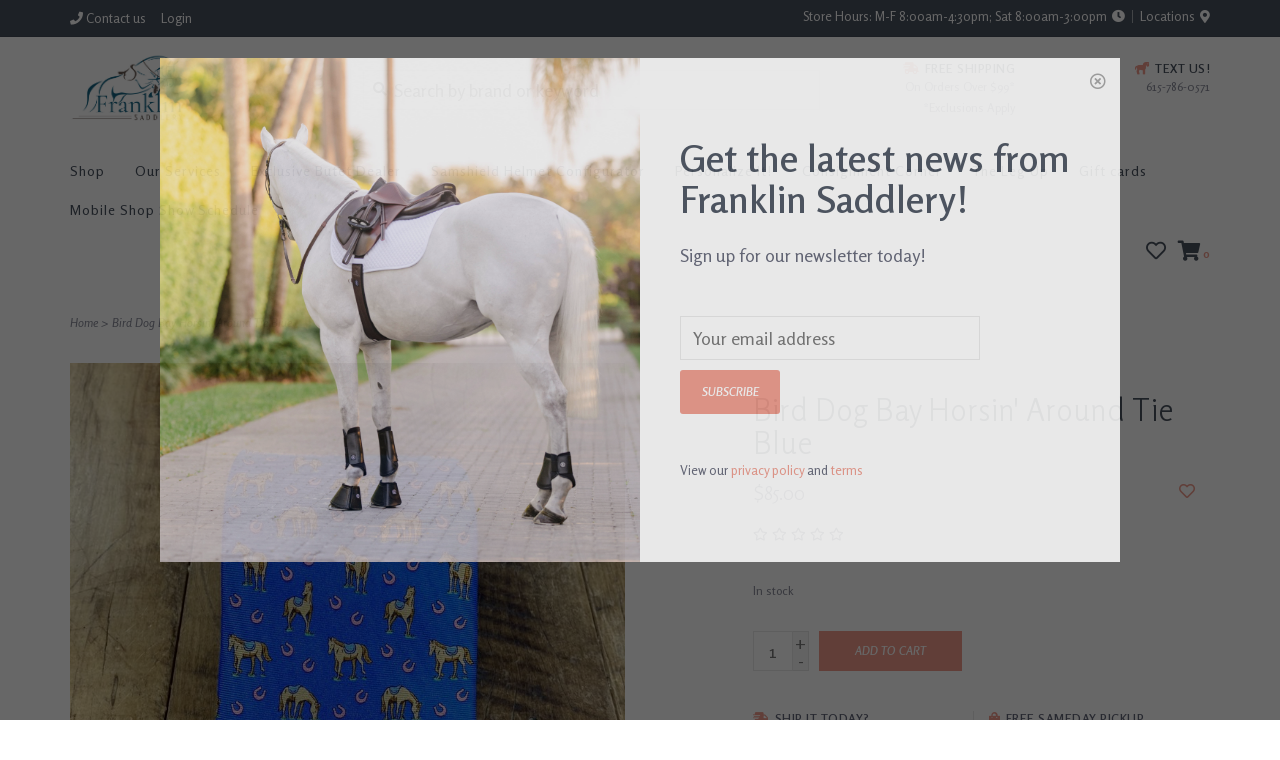

--- FILE ---
content_type: text/html;charset=utf-8
request_url: https://www.franklinhorse.com/bird-dog-bay-horsin-around-tie-blue.html
body_size: 8944
content:
<!DOCTYPE html>
<!-- Austin Theme: v.1.2.6 NoAM -->
<!-- ************************** -->
<html lang="en">
  <head>
    <meta charset="utf-8"/>
<!-- [START] 'blocks/head.rain' -->
<!--

  (c) 2008-2025 Lightspeed Netherlands B.V.
  http://www.lightspeedhq.com
  Generated: 11-11-2025 @ 12:54:03

-->
<link rel="canonical" href="https://www.franklinhorse.com/bird-dog-bay-horsin-around-tie-blue.html"/>
<link rel="alternate" href="https://www.franklinhorse.com/index.rss" type="application/rss+xml" title="New products"/>
<meta name="robots" content="noodp,noydir"/>
<meta name="google-site-verification" content="k7c2R472IC8FquPkoYnqwtkwuF-hfzxbHqQZElsk8Uo"/>
<meta property="og:url" content="https://www.franklinhorse.com/bird-dog-bay-horsin-around-tie-blue.html?source=facebook"/>
<meta property="og:site_name" content="Franklin Saddlery"/>
<meta property="og:title" content="Bird Dog Bay Horsin&#039; Around Tie Blue"/>
<meta property="og:description" content="We are Franklin Saddlery, Middle Tennessee&#039;s Full Service English Tack Store!  We carry Butet Sellier, The Tailored Sportsmen, Fabbri,  Samshield, Kerrits, and"/>
<meta property="og:image" content="https://cdn.shoplightspeed.com/shops/642502/files/34715287/bird-dog-bay-bird-dog-bay-horsin-around-tie-blue.jpg"/>
<script src="https://static.elfsight.com/platform/platform.js"></script>
<!--[if lt IE 9]>
<script src="https://cdn.shoplightspeed.com/assets/html5shiv.js?2025-02-20"></script>
<![endif]-->
<!-- [END] 'blocks/head.rain' -->
    <title>Bird Dog Bay Horsin&#039; Around Tie Blue - Franklin Saddlery</title>
    <meta name="description" content="We are Franklin Saddlery, Middle Tennessee&#039;s Full Service English Tack Store!  We carry Butet Sellier, The Tailored Sportsmen, Fabbri,  Samshield, Kerrits, and" />
    <meta name="keywords" content="Bird, Dog, Bay, Bird, Dog, Bay, Horsin&#039;, Around, Tie, Blue, Franklin Saddlery,Butet,english,hunter,jumper,dressage,equipment,riding,horseback,breeches,equestrian,saddles,Tennessee Tack Store, Horse Supply, Tailored Sportsman, Bridles, Girths, Online" />
    <meta http-equiv="X-UA-Compatible" content="IE=edge">
    <meta name="viewport" content="width=device-width, initial-scale=1.0">
    <meta name="apple-mobile-web-app-capable" content="yes">
    <meta name="apple-mobile-web-app-status-bar-style" content="black">
    
    <link rel="shortcut icon" href="https://cdn.shoplightspeed.com/shops/642502/themes/19088/v/807368/assets/favicon.ico?20250731125017?v1" type="image/x-icon" />
    <link rel="apple-touch-icon" sizes="180x180" href="https://cdn.shoplightspeed.com/shops/642502/themes/19088/v/807368/assets/favicon.ico?20250731125017">
    
    <link href='//fonts.googleapis.com/css?family=Rosario:300,300i,400,400i,500,500i,600,600i,700,700i,800,800i' rel='stylesheet' type='text/css'>
    <link href='//fonts.googleapis.com/css?family=Rosario:300,300i,400,400i,500,500i,600,600i,700,700i,800,800i' rel='stylesheet' type='text/css'>
    <link href='//fonts.googleapis.com/css?family=Rosario:300,300i,400,400i,500,500i,600,600i,700,700i,800,800i' rel='stylesheet' type='text/css'>
    
    <!--<link rel="stylesheet" href="https://use.fontawesome.com/releases/v5.6.3/css/all.css" integrity="sha384-UHRtZLI+pbxtHCWp1t77Bi1L4ZtiqrqD80Kn4Z8NTSRyMA2Fd33n5dQ8lWUE00s/" crossorigin="anonymous">-->
    
    <link rel="stylesheet" href="https://use.fontawesome.com/releases/v5.15.4/css/all.css">
    
    <script src="https://cdn.shoplightspeed.com/assets/jquery-1-9-1.js?2025-02-20"></script>
    <script src="https://cdn.shoplightspeed.com/assets/jquery-ui-1-10-1.js?2025-02-20"></script>
    <script type="text/javascript" src="https://cdn.shoplightspeed.com/shops/642502/themes/19088/assets/slick.js?20251106222420"></script>
    
    <link rel="stylesheet" href="https://cdn.shoplightspeed.com/shops/642502/themes/19088/assets/slick.css?20251106222420"/>
    <link rel="stylesheet" href="https://cdn.shoplightspeed.com/shops/642502/themes/19088/assets/slick-theme.css?20251106222420"/> 
    <link rel="stylesheet" href="https://cdn.shoplightspeed.com/shops/642502/themes/19088/assets/bootstrap.css?20251106222420" />
    <link rel="stylesheet" href="https://cdn.shoplightspeed.com/shops/642502/themes/19088/assets/style.css?20251106222420" />    
    <link rel="stylesheet" href="https://cdn.shoplightspeed.com/shops/642502/themes/19088/assets/settings.css?20251106222420" />  
    <link rel="stylesheet" href="https://cdn.shoplightspeed.com/assets/gui-2-0.css?2025-02-20" />
    <link rel="stylesheet" href="https://cdn.shoplightspeed.com/assets/gui-responsive-2-0.css?2025-02-20" />   
    <link rel="stylesheet" href="https://cdn.shoplightspeed.com/shops/642502/themes/19088/assets/custom.css?20251106222420" />
        
    <script type="text/javascript" src="https://cdn.shoplightspeed.com/shops/642502/themes/19088/assets/instafeed-min.js?20251106222420"></script>
    <script type="text/javascript" src="https://cdn.shoplightspeed.com/shops/642502/themes/19088/assets/austin-instafeed.js?20251106222420"></script>
   
    <script type="text/javascript" src="https://cdn.shoplightspeed.com/shops/642502/themes/19088/assets/global.js?20251106222420"></script>
		<script type="text/javascript" src="https://cdn.shoplightspeed.com/shops/642502/themes/19088/assets/bootstrap.js?20251106222420"></script>
    <script type="text/javascript" src="https://cdn.shoplightspeed.com/shops/642502/themes/19088/assets/jcarousel.js?20251106222420"></script>
    <script type="text/javascript" src="https://cdn.shoplightspeed.com/assets/gui.js?2025-02-20"></script>
    <script type="text/javascript" src="https://cdn.shoplightspeed.com/assets/gui-responsive-2-0.js?2025-02-20"></script>
    <script type="text/javascript" src="https://cdn.shoplightspeed.com/shops/642502/themes/19088/assets/jquery-countdown-min.js?20251106222420"></script>
    <script type="text/javascript" src="https://cdn.shoplightspeed.com/shops/642502/themes/19088/assets/jquery-cookie.js?20251106222420"></script>
    <script type="text/javascript" src="https://cdn.shoplightspeed.com/shops/642502/themes/19088/assets/jquery-bpopup-min.js?20251106222420"></script>
    
    <script type="text/javascript" src="https://cdn.shoplightspeed.com/shops/642502/themes/19088/assets/share42.js?20251106222420"></script> 
        
    <!--[if lt IE 9]>
    <link rel="stylesheet" href="https://cdn.shoplightspeed.com/shops/642502/themes/19088/assets/style-ie.css?20251106222420" />
    <![endif]-->
    <link rel="stylesheet" media="print" href="https://cdn.shoplightspeed.com/shops/642502/themes/19088/assets/print-min.css?20251106222420" />
    
  </head>
  <body class="body-main template-product">
    <script>
    	var shopUrl = 'https://www.franklinhorse.com/';
    </script>
    
        	
<!-- Element to pop up -->
<div id="newsletter-pop" class="align newsletter-pop wide">
  <span class="button b-close theme_preview_clickable"><span><i class="far fa-times-circle"></i></span></span>
    <div class="pop-bg-img col-sm-6 col-xs-12 vertical" style="background-image: url('https://cdn.shoplightspeed.com/shops/642502/themes/19088/v/255561/assets/newsletter-popup-bg.jpg?20250731125017');"></div>
    <div class="col-sm-6 vertical pop-content">
    <h2>Get the latest news from Franklin Saddlery!</h2>
    <p>Sign up for our newsletter today!</p>
    <form id="formNewsletter" action="https://www.franklinhorse.com/account/newsletter/" method="post">
      <div class="form-row">
        <input type="hidden" name="key" value="5e38842780776b3fcc930bab06137353" />
        <input type="text" name="email" id="formNewsletterEmail" value="" placeholder="Your email address"/>
        <a class="btn" href="#" onclick="$('#formNewsletter').submit(); return false;" title="Subscribe" ><span>Subscribe</span></a>
      </div>
    </form>
    <p style="font-size: 13px;">View our <a href="/service/privacy-policy">privacy policy</a> and <a href="/service/general-terms-conditions">terms</a></p>
  </div>
</div>

<script>
$(window).on('load',function(){
  var visits = jQuery.cookie('visits') || 0;
  visits++;
  jQuery.cookie('visits', visits, { expires: 1, path: '/' });
  console.debug(jQuery.cookie('visits'));
  if ( jQuery.cookie('visits') > 1 ) {
    jQuery('#newsletter-pop').hide();
  } else {
    $('#newsletter-pop').bPopup({
     	closeClass: 'b-close',
      escClose: true,
      transition: 'fadeIn'
    })
  }
});
</script>        
    
<header>
    <div class="topnav">
    <div class="container">
            <ul class="left">
                                  <li class="topbar-contact">
                        <a href="/service/about#locations"><span class="phone-icon"><i class="fa fa-phone"></i></span> Contact us</a>
                      </li>
                <li>
          <a href="https://www.franklinhorse.com/account/" title="My account" class="my-account">
                          Login
                    	</a>
        </li>
      </ul>
            <div class="right">
        <span class="topbar-msg hidden-xs">Store Hours: M-F 8:00am-4:30pm; Sat 8:00am-3:00pm  <i class="fa fa-clock"></i></span>        <a href="/service/about#locations" class="locations-link"><span class="hidden-xs">Locations <i class="fas fa-map-marker-alt"></i></span><span class="visible-xs"><i class="fas fa-map-marker-alt"></i></span></a>      </div>
    </div>
  </div>
  <span class="topbar-msg mobile visible-xs text-center">Store Hours: M-F 8:00am-4:30pm; Sat 8:00am-3:00pm  <i class="fa fa-clock"></i></span>      
  <div class="navigation container">
    <div class="logo-usp align">
      <ul class="burger vertical">
        <!--<i class="fas fa-bars"></i>-->
        <img src="https://cdn.shoplightspeed.com/themes/8322/assets/hamburger.png" width="25" alt="menu" />
      </ul>

              <div class="vertical logo col-sm-4 col-md-4 col-lg-3 large">
          <a href="https://www.franklinhorse.com/" title="Franklin Saddlery of Franklin, Tennessee">
            <img src="https://cdn.shoplightspeed.com/shops/642502/themes/19088/v/1042780/assets/logo.png?20250731125018" alt="Franklin Saddlery of Franklin, Tennessee" />
          </a>
        </div>
            
            <div class="search-form vertical col-xs-12 col-sm-8 col-md-8 col-lg-5 hidden-xs">
        <form action="https://www.franklinhorse.com/search/" method="get" id="formSearch">
          <input type="text" name="q" autocomplete="off"  value="" placeholder="Search by brand or keyword"/>
          <span onclick="$('#formSearch').submit();" title="Search"></span>
          <span onclick="$('#formSearch').submit();" class="search-icon"><i class="fas fa-search"></i></span>
      	</form>                                                                                       			
      </div>
            
                  <div class="header-usp-wrap vertical col-xs-12 col-sm-6 col-md-4 col-lg-4 hidden-xs hidden-sm hidden-md">
                <div class="header-usp-1 col-xs-6">
          <span class="header-usp-title"><i class="fa fa-shipping-fast"></i> Free Shipping</span>
          <span class="header-usp-subtext">On Orders Over $99* *Exclusions Apply</span>
        </div>
                        <div class="header-usp-2 col-xs-6">
          <span class="header-usp-title"><i class="fa fa-horse"></i> TEXT US!</span>
          <span class="header-usp-subtext">615-786-0571</span>
        </div>
              </div>
                </div>
      
        <div class="primary-nav container left">
      <nav class="primary nonbounce desktop vertical left mega">
        <ul>
          <li class="item search-mobile visible-xs">
            <form action="https://www.franklinhorse.com/search/" method="get" id="menuSearchMobile">
              <input type="text" name="q" autocomplete="off"  value="" placeholder="Search by brand or keyword"/>
              <span onclick="$('#menuSearchMobile').submit();" title="Search"></span>
    				</form>
          </li>
                                         <li class="item sub">
            <a class="itemLink" href="https://www.franklinhorse.com/shop/" title="Shop ">Shop </a>
                        <i class="icon-drop fas fa-angle-down"></i>
            <div class="subnav">
              <div class="container desktop">                <div class="sub-cats two-col">
                  <span class="subcat-title visible-lg">Categories</span>                  <ul class="subnavList">
                                        <!--<li class="item visible-xs">
                      <a class="itemLink" href="https://www.franklinhorse.com/shop/" title="Shop ">All Shop </a>
                    </li>-->
                                         <li class="subitem">                
                      <a class="subitemLink" href="https://www.franklinhorse.com/shop/samshield-clothing-sale/" title="Samshield Clothing Sale">Samshield Clothing Sale</a>
                                          </li>
                                         <li class="subitem">                
                      <a class="subitemLink" href="https://www.franklinhorse.com/shop/butet-tack-and-accessories/" title="Butet Tack and Accessories ">Butet Tack and Accessories </a>
                                          </li>
                                         <li class="subitem">                
                      <a class="subitemLink" href="https://www.franklinhorse.com/shop/butet-saddles/" title="Butet Saddles">Butet Saddles</a>
                                          </li>
                                         <li class="subitem">                
                      <a class="subitemLink" href="https://www.franklinhorse.com/shop/consignment-saddles/" title="Consignment Saddles">Consignment Saddles</a>
                                          </li>
                                         <li class="subitem">                
                      <a class="subitemLink" href="https://www.franklinhorse.com/shop/ajr-sport/" title="AJR Sport">AJR Sport</a>
                                          </li>
                                         <li class="subitem">                
                      <a class="subitemLink" href="https://www.franklinhorse.com/shop/english-tack/" title="English Tack">English Tack</a>
                       
                      <i class="icon-drop fas fa-angle-down"></i>
                      <div class="subnav visible-xs">
                      	<ul class="subnavList">
                                                    <!--<li class="item visible-xs">
                            <a class="itemLink" href="https://www.franklinhorse.com/shop/english-tack/" title="English Tack">All English Tack</a>
                          </li>-->
                                                                               <li class="subitem">                
                            <a class="subitemLink" href="https://www.franklinhorse.com/shop/english-tack/bridles-and-reins/" title="Bridles and Reins">Bridles and Reins</a>
                          </li>
                                                     <li class="subitem">                
                            <a class="subitemLink" href="https://www.franklinhorse.com/shop/english-tack/bits/" title="Bits">Bits</a>
                          </li>
                                                     <li class="subitem">                
                            <a class="subitemLink" href="https://www.franklinhorse.com/shop/english-tack/girths/" title="Girths">Girths</a>
                          </li>
                                                     <li class="subitem">                
                            <a class="subitemLink" href="https://www.franklinhorse.com/shop/english-tack/martingales-and-breastplates/" title="Martingales and Breastplates">Martingales and Breastplates</a>
                          </li>
                                                     <li class="subitem">                
                            <a class="subitemLink" href="https://www.franklinhorse.com/shop/english-tack/stirrups-and-stirrup-leathers/" title="Stirrups and Stirrup Leathers">Stirrups and Stirrup Leathers</a>
                          </li>
                                                     <li class="subitem">                
                            <a class="subitemLink" href="https://www.franklinhorse.com/shop/english-tack/whips-and-crops/" title="Whips and Crops">Whips and Crops</a>
                          </li>
                                                     <li class="subitem">                
                            <a class="subitemLink" href="https://www.franklinhorse.com/shop/english-tack/english-spurs-and-straps/" title="English Spurs and Straps">English Spurs and Straps</a>
                          </li>
                                                                            </ul>
                      </div>
                                          </li>
                                         <li class="subitem">                
                      <a class="subitemLink" href="https://www.franklinhorse.com/shop/show-clothing/" title="Show Clothing">Show Clothing</a>
                       
                      <i class="icon-drop fas fa-angle-down"></i>
                      <div class="subnav visible-xs">
                      	<ul class="subnavList">
                                                    <!--<li class="item visible-xs">
                            <a class="itemLink" href="https://www.franklinhorse.com/shop/show-clothing/" title="Show Clothing">All Show Clothing</a>
                          </li>-->
                                                                               <li class="subitem">                
                            <a class="subitemLink" href="https://www.franklinhorse.com/shop/show-clothing/show-shirts/" title="Show Shirts">Show Shirts</a>
                          </li>
                                                     <li class="subitem">                
                            <a class="subitemLink" href="https://www.franklinhorse.com/shop/show-clothing/show-coats/" title="Show Coats">Show Coats</a>
                          </li>
                                                                            </ul>
                      </div>
                                          </li>
                                         <li class="subitem">                
                      <a class="subitemLink" href="https://www.franklinhorse.com/shop/riding-apparel-casual-wear-and-outerwear/" title="Riding Apparel, Casual Wear, and Outerwear ">Riding Apparel, Casual Wear, and Outerwear </a>
                       
                      <i class="icon-drop fas fa-angle-down"></i>
                      <div class="subnav visible-xs">
                      	<ul class="subnavList">
                                                    <!--<li class="item visible-xs">
                            <a class="itemLink" href="https://www.franklinhorse.com/shop/riding-apparel-casual-wear-and-outerwear/" title="Riding Apparel, Casual Wear, and Outerwear ">All Riding Apparel, Casual Wear, and Outerwear </a>
                          </li>-->
                                                                               <li class="subitem">                
                            <a class="subitemLink" href="https://www.franklinhorse.com/shop/riding-apparel-casual-wear-and-outerwear/riding-breeches/" title="Riding Breeches">Riding Breeches</a>
                          </li>
                                                     <li class="subitem">                
                            <a class="subitemLink" href="https://www.franklinhorse.com/shop/riding-apparel-casual-wear-and-outerwear/riding-apparel-and-casual-wear/" title="Riding Apparel and Casual Wear">Riding Apparel and Casual Wear</a>
                          </li>
                                                     <li class="subitem">                
                            <a class="subitemLink" href="https://www.franklinhorse.com/shop/riding-apparel-casual-wear-and-outerwear/youth-apparel/" title="Youth Apparel">Youth Apparel</a>
                          </li>
                                                     <li class="subitem">                
                            <a class="subitemLink" href="https://www.franklinhorse.com/shop/riding-apparel-casual-wear-and-outerwear/rain-jackets-winter-coats-and-vests/" title="Rain Jackets, Winter Coats, and Vests">Rain Jackets, Winter Coats, and Vests</a>
                          </li>
                                                     <li class="subitem">                
                            <a class="subitemLink" href="https://www.franklinhorse.com/shop/riding-apparel-casual-wear-and-outerwear/tailored-sportsman/" title="Tailored Sportsman">Tailored Sportsman</a>
                          </li>
                                                                            </ul>
                      </div>
                                          </li>
                                         <li class="subitem">                
                      <a class="subitemLink" href="https://www.franklinhorse.com/shop/gifts/" title="Gifts">Gifts</a>
                                          </li>
                                        <li class="subitem view-all-cats"><a class="subitemLink" href="https://www.franklinhorse.com/shop/" title="Shop ">View all →</a></li>                  </ul>
                </div>
							              <div class="cat-profile align visible-lg">
                                <div class="mega-feat-product vertical"><a href="https://www.franklinhorse.com/shop/samshield-clothing-sale/"><img src="https://cdn.shoplightspeed.com/shops/642502/files/68529693/450x450x1/image.jpg" alt="" /></a></div>
                                <div class="mega-feat-product vertical"><a href="https://www.franklinhorse.com/shop/butet-tack-and-accessories/"><img src="https://cdn.shoplightspeed.com/shops/642502/files/68513024/450x450x1/image.jpg" alt="" /></a></div>
                                <div class="mega-feat-product vertical"><a href="https://www.franklinhorse.com/shop/butet-saddles/"><img src="https://cdn.shoplightspeed.com/shops/642502/files/68513070/450x450x1/image.jpg" alt="" /></a></div>
                              </div>
							              </div>            </div>
                      </li>
                     <li class="item">
            <a class="itemLink" href="https://www.franklinhorse.com/our-services/" title="Our Services">Our Services</a>
                      </li>
                     <li class="item">
            <a class="itemLink" href="https://www.franklinhorse.com/exclusive-butet-dealer/" title="Exclusive Butet Dealer">Exclusive Butet Dealer</a>
                      </li>
                     <li class="item">
            <a class="itemLink" href="https://www.franklinhorse.com/samshield-helmet-configurator/" title="Samshield Helmet Configurator">Samshield Helmet Configurator</a>
                      </li>
                     <li class="item">
            <a class="itemLink" href="https://www.franklinhorse.com/personalize-it/" title="Personalize It!">Personalize It!</a>
                      </li>
                     <li class="item">
            <a class="itemLink" href="https://www.franklinhorse.com/consignment-corner/" title="Consignment Corner">Consignment Corner</a>
                      </li>
                                        <li class="item sub"><a class="itemLink" href="https://www.franklinhorse.com/blogs/the-leg-up/" title="The Leg Up">The Leg Up</a>
          </li>
                                                            <li class="item">
            <a class="itemLink" href="https://www.franklinhorse.com/buy-gift-card/" title="Gift cards">Gift cards</a>
          </li>
                              <li class="item"><a class="itemLink" href="https://www.brownlandfarm.com/horse-shows/" title="Mobile Shop Show Schedule" target="_blank">Mobile Shop Show Schedule</a></li>
                  </ul>
        <i class="icon-remove fas fa-times"></i>
      </nav>
       

      <div class="cart-acct-wrap right">
              <ul class="cart-acct"> 
                              <li>
            <a href="https://www.franklinhorse.com/account/wishlist/" title="My wishlist" class="my-wishlist">
              <i class="far fa-heart"></i>
            </a>
          </li>
                    <li>
            <a href="https://www.franklinhorse.com/cart/" title="Cart" class="cart"> 
              <i class="fas fa-shopping-cart"></i><span class="bag-count">0</span>
            </a>
          </li>
        </ul>
              </div>
    </div>
        
  </div>
              <div class="header-usp-wrap-mobile hidden-lg text-center">
                <div class="header-usp-1 col-xs-6">
          <span class="header-usp-title"><i class="fa fa-shipping-fast"></i> Free Shipping</span>
          <span class="header-usp-subtext">On Orders Over $99* *Exclusions Apply</span>
        </div>
                        <div class="header-usp-2 col-xs-6">
          <span class="header-usp-title"><i class="fa fa-horse"></i> TEXT US!</span>
          <span class="header-usp-subtext">615-786-0571</span>
        </div>
              </div>
              </header>

<div class="search-form mobile visible-xs">
  <div class="container">
    <form action="https://www.franklinhorse.com/search/" method="get" id="formSearchMobile">
      <input type="text" name="q" autocomplete="off"  value="" placeholder="Search by brand or keyword"/>
      <span onclick="$('#formSearchMobile').submit();" title="Search"></span>
      <span class="search-icon"><i class="fas fa-search"></i></span>
    </form>                                                                                       </div>
</div>
    
<div itemscope itemtype="http://schema.org/BreadcrumbList">
	<div itemprop="itemListElement" itemscope itemtype="http://schema.org/ListItem">
    <a itemprop="item" href="https://www.franklinhorse.com/"><span itemprop="name" content="Home"></span></a>
    <meta itemprop="position" content="1" />
  </div>
    	<div itemprop="itemListElement" itemscope itemtype="http://schema.org/ListItem">
      <a itemprop="item" href="https://www.franklinhorse.com/bird-dog-bay-horsin-around-tie-blue.html"><span itemprop="name" content="Bird Dog Bay Horsin&#039; Around Tie Blue"></span></a>
      <meta itemprop="position" content="2" />
    </div>
  </div>

<div itemscope itemtype="https://schema.org/Product">
 <meta itemprop="name" content="Bird Dog Bay Bird Dog Bay Horsin&#039; Around Tie Blue">
 <meta itemprop="url" content="https://www.franklinhorse.com/bird-dog-bay-horsin-around-tie-blue.html">
 <meta itemprop="brand" content="Bird Dog Bay" />  <meta itemprop="image" content="https://cdn.shoplightspeed.com/shops/642502/files/34715287/300x250x2/bird-dog-bay-bird-dog-bay-horsin-around-tie-blue.jpg" /> 
  <meta itemprop="mpn" content="horsinaroundblue" />  <div itemprop="offers" itemscope itemtype="https://schema.org/Offer">
 <meta itemprop="priceCurrency" content="USD">
 <meta itemprop="price" content="85.00" />
 <meta itemprop="itemCondition" itemtype="https://schema.org/OfferItemCondition" content="https://schema.org/NewCondition"/>
 	 <meta itemprop="availability" content="https://schema.org/InStock"/>
 <meta itemprop="inventoryLevel" content="1" />
  <meta itemprop="url" content="https://www.franklinhorse.com/bird-dog-bay-horsin-around-tie-blue.html" /> </div>
  </div>
    
    <div class="wrapper">
                              <div class="container content">
                <div class="product-header row">
  <div class="breadcrumbs col-sm-6 col-md-6 ">
    <a href="https://www.franklinhorse.com/" title="Home">Home</a>

        > <a href="https://www.franklinhorse.com/bird-dog-bay-horsin-around-tie-blue.html">Bird Dog Bay Horsin&#039; Around Tie Blue</a>
    	</div> 
</div>
<div class="product-wrap row">
  <div class="product-img col-sm-6 col-md-6">
    <div class="zoombox enabled">
      <div class="images"> 
       
                <a class="zoom first" data-image-id="34715287">             
                                	            <img src="https://cdn.shoplightspeed.com/shops/642502/files/34715287/800x1024x1/bird-dog-bay-bird-dog-bay-horsin-around-tie-blue.jpg" alt="Bird Dog Bay Bird Dog Bay Horsin&#039; Around Tie Blue">                              </a> 
              </div>
      
      <div class="thumbs row">
                <div class="col-xs-3 col-sm-4 col-md-4">
          <a data-image-id="34715287">
                                      	              <img src="https://cdn.shoplightspeed.com/shops/642502/files/34715287/156x230x1/bird-dog-bay-bird-dog-bay-horsin-around-tie-blue.jpg" alt="Bird Dog Bay Bird Dog Bay Horsin&#039; Around Tie Blue" title="Bird Dog Bay Bird Dog Bay Horsin&#039; Around Tie Blue"/>                                    </a>
        </div>
              </div>  
    </div>
  </div>
 
  <div class="product-info col-sm-6 col-md-5 col-md-offset-1">
    <div class="page-title row">
      <div class="col-xs-12">
        <h1 class="product-page">          Bird Dog Bay Horsin&#039; Around Tie Blue </h1> 
      </div> 
    </div>
      
    
      
      <div class="product-price row">
        <div id="price-wrap" class="price-wrap col-xs-9"> 
                    <span class="price" style="line-height: 30px;">$85.00
                       
                 	</div>
        <div class="product-wishlist col-xs-3 text-right">
        	<a href="https://www.franklinhorse.com/account/wishlistAdd/40898216/?variant_id=67135322" title="Add to wishlist"><i class="far fa-heart"></i></a>
        </div>
      </div>
            <div class="product-reviews row">
        <div class="col-xs-12 reviews-wrap">
          <div class="stars">
                          <i class="far fa-star"></i>
              <i class="far fa-star"></i>
              <i class="far fa-star"></i>
              <i class="far fa-star"></i>
              <i class="far fa-star"></i>
                      </div>
          
                  </div>
      </div>
                  	          <div class="availability">
                                        <span class="in-stock">In stock</span>
                                      </div>
              <form class="product-form" action="https://www.franklinhorse.com/cart/add/67135322/" id=
          "product_configure_form" method="post">
                  <input type="hidden" name="bundle_id" id="product_configure_bundle_id" value="">
        
                        
        <div class="add-cart row">
          <div class="cart col-sm-12"> 
            <div class="cart">
                            <input type="text" name="quantity" value="1" />
              <div class="change">
                <a href="javascript:;" onclick="updateQuantity('up');" class="up">+</a>
                <a href="javascript:;" onclick="updateQuantity('down');" class="down">-</a>
              </div>
              <a href="javascript:;" onclick="$('#product_configure_form').submit();" class="btn" title="Add to cart" >
                <span>Add to cart</span>
              </a>
                          </div>
          </div>
        </div>
      </form>
                  <div class="product-usp-wrap row">
        <div class="product-usp-1 col-xs-6">
          <span class="product-usp-title"><i class="fa fa-shipping-fast"></i> Ship it today?</span>
          <span class="product-usp-subtext">Order by 3pm, Mon-Fri</span>
        </div>
        <div class="product-usp-2 col-xs-6">
          <span class="product-usp-title"><i class="fa fa-shopping-bag"></i> Free sameday pickup</span>
          <span class="product-usp-subtext">Order by 4pm Mon-Fri; by 2pm on Sat</span>
        </div>
      </div>
                

    <div class="product-tabs row">
      <div class="tabs col-xs-12">
        <ul>
          <li class="active information"><a rel="info" href="#">Details</a></li>
          <li class="reviews"><a rel="reviews" href="#">Reviews <small>(0)</small></a></li>                            </ul>
      </div>                    
      <div class="tabsPages">
        <div class="page info active">
                    <table class="details">           
                                        <tr class="articlenumber">
                <td><strong>Article number:</strong></td>
                <td>horsinaroundblue</td>
              </tr>
                                          
                        
          </table>
                  
          
                    <div class="clearfix"></div>
          
          <div class="woocommerce-product-details__short-description">
<p>Saddle up, it’s a brand new design for our equestrian aficionados. From Keeneland to the Carolina Cup, Saratoga to Santa Anita, this is a safe bet!</p>
</div>
<p> </p>
<p>Our designs are hand-printed on 18 momme, 100% silk, and constructed by hand. Made in the USA.</p>
          
                    
        </div>
        
        <div class="page reviews">
                    
          <div class="bottom">
            <div class="right">
              <a href="https://www.franklinhorse.com/account/review/40898216/">+ Add your review</a>
            </div>
                      </div>          
        </div>
        
        <div class="page size-guides">
          <div class="size-guide-content"></div>
        </div>
        
      </div>
    </div>
      </div>
</div>
<div class="product-actions row">
    <div class="social-media col-xs-12 col-sm-4">
    <div class="share42init"  data-url="https://www.franklinhorse.com/bird-dog-bay-horsin-around-tie-blue.html" data-image="https://cdn.shoplightspeed.com/shops/642502/files/34715287/300x250x2/bird-dog-bay-bird-dog-bay-horsin-around-tie-blue.jpg" ></div>
  </div>
    <div class="col-sm-8 col-xs-12 text-right">
    <div class="tags-actions">      
      <div class="actions right">
        <a href="https://www.franklinhorse.com/account/wishlistAdd/40898216/?variant_id=67135322" title="Add to wishlist">Add to wishlist</a> / 
        <a href="https://www.franklinhorse.com/compare/add/67135322/" title="Add to compare">
          Add to compare
        </a>
              </div>
            <div class="tags right">
                <a href="https://www.franklinhorse.com/tags/horse-and-equestrian-neckties/" title="Horse and Equestrian Neckties">Horse and Equestrian Neckties</a> ﹒                 <a href="https://www.franklinhorse.com/tags/mens-ties/" title="Mens Ties">Mens Ties</a>               </div>
          </div>
  </div>    
</div> 

   
  


<script src="https://cdn.shoplightspeed.com/shops/642502/themes/19088/assets/jquery-zoom-min.js?20251106222420" type="text/javascript"></script><script type="text/javascript">
function updateQuantity(way){
    var quantity = parseInt($('.cart input').val());

    if (way == 'up'){
        if (quantity < 1){
            quantity++;
        } else {
            quantity = 1;
        }
    } else {
        if (quantity > 1){
            quantity--;
        } else {
            quantity = 1;
        }
    }

    $('.cart input').val(quantity);
}
</script>
<script type="text/javascript">
		var sizeGuideUrl = 'size-guides';
    if (location.protocol == 'https:') {
      shopUrl = shopUrl.replace('http:', 'https:');
    }
    $.get(shopUrl + 'service/' + sizeGuideUrl + '?format=json', function(data) {
      $('.tabsPages .size-guides .size-guide-content').html(data.textpage.content);
    });
</script>

<!-- Klaviyo browse activity: https://help.klaviyo.com/hc/en-us/articles/115005082927 -->
      </div>
      
      

<div id="footerNewsletter" class="footer-newsletter">
  <div class="container">
    <div class="newsletter-wrap row align">
      <div class="col-xs-12 col-md-6 vertical">
        <span class="title">Sign Up For Our Newsletter</span>
      </div>
      <div class="col-xs-12 col-md-6 vertical">
        <form id="formNewsletterBottom" action="https://www.franklinhorse.com/account/newsletter/" method="post">
          <input type="hidden" name="key" value="5e38842780776b3fcc930bab06137353" />
          <input type="text" name="email" id="formNewsletterEmail" value="" placeholder="E-mail"/>
          <a class="btn" href="#" onclick="$('#formNewsletterBottom').submit(); return false;" title="Subscribe" ><span>Subscribe</span></a>
        </form>
      </div>
    </div>
  </div>
</div>

<footer>
  <div class="container">
    <div class="align footer-main row">
      <div class="links col-xs-12 col-sm-7 col-md-8 vertical">
        <div class="links-head first col-xs-12 col-sm-4 col-md-3">
            <label class="footercollapse" for="_1">
                            <h4>Customer service</h4>
                            <i class="fas fa-angle-down"></i>
          	</label>
            <input class="footercollapse_input hidden-md hidden-lg hidden-sm" id="_1" type="checkbox">
            <div class="list">
              <ul class="no-underline no-list-style">
                                <li><a href="https://www.franklinhorse.com/service/#faq">FAQ</a></li>    
                                  <li><a href="https://www.franklinhorse.com/service/about/" title="About us" >About us</a>
                  </li>
                                    <li><a href="https://www.franklinhorse.com/service/privacy-policy/" title="Privacy policy" >Privacy policy</a>
                  </li>
                                    <li><a href="https://www.franklinhorse.com/service/payment-methods/" title="Payment methods" >Payment methods</a>
                  </li>
                                    <li><a href="https://www.franklinhorse.com/service/shipping-returns/" title="Shipping &amp; returns" >Shipping &amp; returns</a>
                  </li>
                                    <li><a href="https://www.franklinhorse.com/service/" title="Customer support" >Customer support</a>
                  </li>
                                    <li><a href="https://www.franklinhorse.com/service/locations/" title="Locations" >Locations</a>
                  </li>
                                                </ul>
            </div> 
        </div>     
				        <div class="links-head col-xs-12 col-sm-4 col-md-3">
      		<label class="footercollapse" for="_2">
                          	<h4>Products</h4>
                            <i class="fas fa-angle-down"></i>
          </label>
                <input class="footercollapse_input hidden-md hidden-lg hidden-sm" id="_2" type="checkbox">
                <div class="list">
          <ul>
                        <li><a href="https://www.franklinhorse.com/collection/" title="All products">All products</a></li>
            <li><a href="https://www.franklinhorse.com/collection/?sort=newest" title="New products">New products</a></li>
            <li><a href="https://www.franklinhorse.com/collection/offers/" title="Sales">Sales</a></li>
                        <li><a href="https://www.franklinhorse.com/tags/" title="Tags">Tags</a></li>                                  		<li><a class="itemLink" href="https://www.franklinhorse.com/blogs/the-leg-up/" title="The Leg Up">The Leg Up</a></li>
                                    <li><a href="https://www.franklinhorse.com/index.rss" title="RSS feed">RSS feed</a></li>
                    </ul>
        </div>
        </div>
				        <div class="links-head col-xs-12 col-sm-4 col-md-3">
          <label class="footercollapse" for="_3">
            	  
            	<h4>My account</h4>
                            <i class="fas fa-angle-down"></i>
          </label>
          <input class="footercollapse_input hidden-md hidden-lg hidden-sm" id="_3" type="checkbox">
          <div class="list">
          <ul>
                                    <li><a href="https://www.franklinhorse.com/account/" title="Register">Register</a></li>
                        <li><a href="https://www.franklinhorse.com/account/orders/" title="My orders">My orders</a></li>
                        <li><a href="https://www.franklinhorse.com/account/wishlist/" title="My wishlist">My wishlist</a></li>
                                  </ul>
        </div>
        </div>
        <div class="links-head col-xs-12 hidden-sm col-md-3">
             <label class="footercollapse" for="_4">
                
               <h4>Get in touch</h4>
                               <i class="fas fa-angle-down"></i>	
          	 </label>
             <input class="footercollapse_input hidden-md hidden-lg hidden-sm" id="_4" type="checkbox">
            <div class="list">
              <div class="contact">
                <ul>
                                                          <li><a href="/service/about#locations">Locations &amp; Hours</a></li>
                                       
                                          <li><a href="/cdn-cgi/l/email-protection#52312721263d3f3720213720243b3137123420333c393e3b3c213336363e37202b7c313d3f" title="Email"><span class="__cf_email__" data-cfemail="63001610170c0e0611100611150a0006230511020d080f0a0d100207070f06111a4d000c0e">[email&#160;protected]</span></a></li>
                                                                      </ul>
              </div>
          </div>
        </div>
              	<div class="payments row col-sm-12">
                    <a href="https://www.franklinhorse.com/service/payment-methods/" title="Payment methods">
            <img src="https://cdn.shoplightspeed.com/assets/icon-payment-creditcard.png?2025-02-20" alt="Credit Card" />
          </a>
                  </div>
              </div>
      <div class="footer-contact vertical col-xs-12 col-sm-5 col-md-4">
        <h3>Need some help?</h3>
        <span>We&#039;re here and ready by phone or email! </span>
        <ul class="footer-contact-icons">
                    <li><a href="tel:615-786-0571"><i class="fas fa-phone-volume"></i><br />Call</a></li>
                                          <li><a href="/cdn-cgi/l/email-protection#ed8e989e998280889f9e889f9b848e88ad8b9f8c83868184839e8c898981889f94c38e8280" target="_blank"><i class="fas fa-envelope-open"></i><br />Email</a></li>
                                          <li><a href="https://www.franklinhorse.com/service/#faq" target="_blank"><i class="fas fa-question-circle"></i><br />FAQ</a></li>
                  </ul>
      </div>
    </div>  
  </div>
  <div class="copyright-payment">
    <div class="container">
      <div class="row align">
        <div class="footer-logo col-xs-12 col-md-4 vertical hidden-xs hidden-sm">
          <a href="https://www.franklinhorse.com/"><img src="https://cdn.shoplightspeed.com/shops/642502/themes/19088/v/1042780/assets/logo.png?20250731125018" title="logo" /></a>
        </div>
        
        <div class="social-media col-xs-12 col-sm-4 vertical">
                              <div class="inline-block relative">
            <a href="https://www.tiktok.com/" class="social-icon facebook" target="_blank"><i class="fab fa-tiktok"></i></a>            <a href="https://www.facebook.com/franklinsaddlery/" class="social-icon facebook" target="_blank"><i class="fab fa-facebook-square"></i></a>            <a href="https://twitter.com/franklinhorse" class="social-icon twitter" target="_blank"><i class="fab fa-twitter"></i></a>                                                            <a href="https://www.instagram.com/franklin_saddlery/" class="social-icon instagram" target="_blank" title="Instagram Franklin Saddlery"><i class="fab fa-instagram"></i></a>
            
          </div>
                  </div>
        <div class="copyright col-xs-12 col-sm-6 col-md-4 vertical">
          Franklin Saddlery of Franklin, Tennessee © 2025<br /> 
                    <a href="https://themes.lightspeedhq.com/en/austin.html">Austin Theme</a> - Powered by
                    <a href="http://www.lightspeedhq.com" title="Lightspeed" target="_blank">Lightspeed</a>
                                      </div>
      </div>
    </div>
  </div>
</footer>      
    </div>
    <!-- [START] 'blocks/body.rain' -->
<script data-cfasync="false" src="/cdn-cgi/scripts/5c5dd728/cloudflare-static/email-decode.min.js"></script><script>
(function () {
  var s = document.createElement('script');
  s.type = 'text/javascript';
  s.async = true;
  s.src = 'https://www.franklinhorse.com/services/stats/pageview.js?product=40898216&hash=f399';
  ( document.getElementsByTagName('head')[0] || document.getElementsByTagName('body')[0] ).appendChild(s);
})();
</script>
<script>
(function () {
  var s = document.createElement('script');
  s.type = 'text/javascript';
  s.async = true;
  s.src = 'https://chimpstatic.com/mcjs-connected/js/users/4829c7cb101892df26e472231/22a6f8950796dfa427ac84949.js';
  ( document.getElementsByTagName('head')[0] || document.getElementsByTagName('body')[0] ).appendChild(s);
})();
</script>
<!-- [END] 'blocks/body.rain' -->
        
    <script>(function(){function c(){var b=a.contentDocument||a.contentWindow.document;if(b){var d=b.createElement('script');d.innerHTML="window.__CF$cv$params={r:'99cdef9e19764bc2',t:'MTc2Mjg2NTY0My4wMDAwMDA='};var a=document.createElement('script');a.nonce='';a.src='/cdn-cgi/challenge-platform/scripts/jsd/main.js';document.getElementsByTagName('head')[0].appendChild(a);";b.getElementsByTagName('head')[0].appendChild(d)}}if(document.body){var a=document.createElement('iframe');a.height=1;a.width=1;a.style.position='absolute';a.style.top=0;a.style.left=0;a.style.border='none';a.style.visibility='hidden';document.body.appendChild(a);if('loading'!==document.readyState)c();else if(window.addEventListener)document.addEventListener('DOMContentLoaded',c);else{var e=document.onreadystatechange||function(){};document.onreadystatechange=function(b){e(b);'loading'!==document.readyState&&(document.onreadystatechange=e,c())}}}})();</script><script defer src="https://static.cloudflareinsights.com/beacon.min.js/vcd15cbe7772f49c399c6a5babf22c1241717689176015" integrity="sha512-ZpsOmlRQV6y907TI0dKBHq9Md29nnaEIPlkf84rnaERnq6zvWvPUqr2ft8M1aS28oN72PdrCzSjY4U6VaAw1EQ==" data-cf-beacon='{"rayId":"99cdef9e19764bc2","version":"2025.9.1","serverTiming":{"name":{"cfExtPri":true,"cfEdge":true,"cfOrigin":true,"cfL4":true,"cfSpeedBrain":true,"cfCacheStatus":true}},"token":"8247b6569c994ee1a1084456a4403cc9","b":1}' crossorigin="anonymous"></script>
</body>
</html>

--- FILE ---
content_type: text/javascript;charset=utf-8
request_url: https://www.franklinhorse.com/services/stats/pageview.js?product=40898216&hash=f399
body_size: -434
content:
// SEOshop 11-11-2025 12:54:05

--- FILE ---
content_type: application/javascript; charset=UTF-8
request_url: https://www.franklinhorse.com/cdn-cgi/challenge-platform/h/b/scripts/jsd/bbe92528df00/main.js?
body_size: 4362
content:
window._cf_chl_opt={Xbuj3:'b'};~function(x2,z,Q,g,j,A,y,T){x2=s,function(d,e,xH,x1,m,b){for(xH={d:392,e:366,m:334,b:381,o:380,U:361,N:318,S:335,L:343},x1=s,m=d();!![];)try{if(b=parseInt(x1(xH.d))/1*(parseInt(x1(xH.e))/2)+-parseInt(x1(xH.m))/3+parseInt(x1(xH.b))/4+-parseInt(x1(xH.o))/5*(parseInt(x1(xH.U))/6)+parseInt(x1(xH.N))/7+parseInt(x1(xH.S))/8+-parseInt(x1(xH.L))/9,b===e)break;else m.push(m.shift())}catch(o){m.push(m.shift())}}(x,511907),z=this||self,Q=z[x2(387)],g=function(xF,xP,xp,xT,xy,xV,x3,e,m,b){return xF={d:376,e:300},xP={d:290,e:371,m:359,b:290,o:311,U:290},xp={d:297},xT={d:358},xy={d:297,e:311,m:377,b:320,o:365,U:377,N:320,S:320,L:365,n:358,v:371,c:371,O:371,R:358,K:371,I:290,M:290,E:320,J:365,f:358,Y:358,a:371,X:371,l:371,G:371,Z:359},xV={d:347,e:311},x3=x2,e=String[x3(xF.d)],m={'h':function(o){return o==null?'':m.g(o,6,function(U,x4){return x4=s,x4(xV.d)[x4(xV.e)](U)})},'g':function(o,U,N,x5,S,L,O,R,K,I,M,E,J,Y,X,G,Z,x0){if(x5=x3,null==o)return'';for(L={},O={},R='',K=2,I=3,M=2,E=[],J=0,Y=0,X=0;X<o[x5(xy.d)];X+=1)if(G=o[x5(xy.e)](X),Object[x5(xy.m)][x5(xy.b)][x5(xy.o)](L,G)||(L[G]=I++,O[G]=!0),Z=R+G,Object[x5(xy.U)][x5(xy.N)][x5(xy.o)](L,Z))R=Z;else{if(Object[x5(xy.U)][x5(xy.S)][x5(xy.L)](O,R)){if(256>R[x5(xy.n)](0)){for(S=0;S<M;J<<=1,U-1==Y?(Y=0,E[x5(xy.v)](N(J)),J=0):Y++,S++);for(x0=R[x5(xy.n)](0),S=0;8>S;J=x0&1|J<<1.62,U-1==Y?(Y=0,E[x5(xy.c)](N(J)),J=0):Y++,x0>>=1,S++);}else{for(x0=1,S=0;S<M;J=J<<1|x0,U-1==Y?(Y=0,E[x5(xy.O)](N(J)),J=0):Y++,x0=0,S++);for(x0=R[x5(xy.R)](0),S=0;16>S;J=1&x0|J<<1.05,U-1==Y?(Y=0,E[x5(xy.K)](N(J)),J=0):Y++,x0>>=1,S++);}K--,0==K&&(K=Math[x5(xy.I)](2,M),M++),delete O[R]}else for(x0=L[R],S=0;S<M;J=J<<1|1&x0,U-1==Y?(Y=0,E[x5(xy.K)](N(J)),J=0):Y++,x0>>=1,S++);R=(K--,0==K&&(K=Math[x5(xy.M)](2,M),M++),L[Z]=I++,String(G))}if(''!==R){if(Object[x5(xy.m)][x5(xy.E)][x5(xy.J)](O,R)){if(256>R[x5(xy.f)](0)){for(S=0;S<M;J<<=1,Y==U-1?(Y=0,E[x5(xy.c)](N(J)),J=0):Y++,S++);for(x0=R[x5(xy.Y)](0),S=0;8>S;J=J<<1.36|1&x0,U-1==Y?(Y=0,E[x5(xy.a)](N(J)),J=0):Y++,x0>>=1,S++);}else{for(x0=1,S=0;S<M;J=x0|J<<1,Y==U-1?(Y=0,E[x5(xy.X)](N(J)),J=0):Y++,x0=0,S++);for(x0=R[x5(xy.Y)](0),S=0;16>S;J=1&x0|J<<1,Y==U-1?(Y=0,E[x5(xy.O)](N(J)),J=0):Y++,x0>>=1,S++);}K--,K==0&&(K=Math[x5(xy.M)](2,M),M++),delete O[R]}else for(x0=L[R],S=0;S<M;J=1.36&x0|J<<1,Y==U-1?(Y=0,E[x5(xy.l)](N(J)),J=0):Y++,x0>>=1,S++);K--,K==0&&M++}for(x0=2,S=0;S<M;J=J<<1.25|x0&1,Y==U-1?(Y=0,E[x5(xy.v)](N(J)),J=0):Y++,x0>>=1,S++);for(;;)if(J<<=1,Y==U-1){E[x5(xy.G)](N(J));break}else Y++;return E[x5(xy.Z)]('')},'j':function(o,x6){return x6=x3,null==o?'':''==o?null:m.i(o[x6(xp.d)],32768,function(U,x7){return x7=x6,o[x7(xT.d)](U)})},'i':function(o,U,N,x8,S,L,O,R,K,I,M,E,J,Y,X,G,x0,Z){for(x8=x3,S=[],L=4,O=4,R=3,K=[],E=N(0),J=U,Y=1,I=0;3>I;S[I]=I,I+=1);for(X=0,G=Math[x8(xP.d)](2,2),M=1;M!=G;Z=J&E,J>>=1,J==0&&(J=U,E=N(Y++)),X|=M*(0<Z?1:0),M<<=1);switch(X){case 0:for(X=0,G=Math[x8(xP.d)](2,8),M=1;G!=M;Z=J&E,J>>=1,0==J&&(J=U,E=N(Y++)),X|=M*(0<Z?1:0),M<<=1);x0=e(X);break;case 1:for(X=0,G=Math[x8(xP.d)](2,16),M=1;M!=G;Z=E&J,J>>=1,J==0&&(J=U,E=N(Y++)),X|=M*(0<Z?1:0),M<<=1);x0=e(X);break;case 2:return''}for(I=S[3]=x0,K[x8(xP.e)](x0);;){if(Y>o)return'';for(X=0,G=Math[x8(xP.d)](2,R),M=1;M!=G;Z=J&E,J>>=1,J==0&&(J=U,E=N(Y++)),X|=M*(0<Z?1:0),M<<=1);switch(x0=X){case 0:for(X=0,G=Math[x8(xP.d)](2,8),M=1;G!=M;Z=E&J,J>>=1,J==0&&(J=U,E=N(Y++)),X|=(0<Z?1:0)*M,M<<=1);S[O++]=e(X),x0=O-1,L--;break;case 1:for(X=0,G=Math[x8(xP.d)](2,16),M=1;G!=M;Z=J&E,J>>=1,J==0&&(J=U,E=N(Y++)),X|=M*(0<Z?1:0),M<<=1);S[O++]=e(X),x0=O-1,L--;break;case 2:return K[x8(xP.m)]('')}if(L==0&&(L=Math[x8(xP.b)](2,R),R++),S[x0])x0=S[x0];else if(x0===O)x0=I+I[x8(xP.o)](0);else return null;K[x8(xP.e)](x0),S[O++]=I+x0[x8(xP.o)](0),L--,I=x0,L==0&&(L=Math[x8(xP.U)](2,R),R++)}}},b={},b[x3(xF.e)]=m.h,b}(),j={},j[x2(344)]='o',j[x2(312)]='s',j[x2(322)]='u',j[x2(362)]='z',j[x2(309)]='n',j[x2(324)]='I',j[x2(375)]='b',A=j,z[x2(284)]=function(o,U,N,S,xI,xK,xR,xC,O,R,K,I,M,E){if(xI={d:339,e:393,m:368,b:325,o:328,U:301,N:325,S:328,L:301,n:386,v:302,c:297,O:388,R:360},xK={d:350,e:297,m:333},xR={d:377,e:320,m:365,b:371},xC=x2,null===U||U===void 0)return S;for(O=D(U),o[xC(xI.d)][xC(xI.e)]&&(O=O[xC(xI.m)](o[xC(xI.d)][xC(xI.e)](U))),O=o[xC(xI.b)][xC(xI.o)]&&o[xC(xI.U)]?o[xC(xI.N)][xC(xI.S)](new o[(xC(xI.L))](O)):function(J,xq,Y){for(xq=xC,J[xq(xK.d)](),Y=0;Y<J[xq(xK.e)];J[Y]===J[Y+1]?J[xq(xK.m)](Y+1,1):Y+=1);return J}(O),R='nAsAaAb'.split('A'),R=R[xC(xI.n)][xC(xI.v)](R),K=0;K<O[xC(xI.c)];I=O[K],M=V(o,U,I),R(M)?(E='s'===M&&!o[xC(xI.O)](U[I]),xC(xI.R)===N+I?L(N+I,M):E||L(N+I,U[I])):L(N+I,M),K++);return S;function L(J,Y,xg){xg=s,Object[xg(xR.d)][xg(xR.e)][xg(xR.m)](S,Y)||(S[Y]=[]),S[Y][xg(xR.b)](J)}},y=x2(303)[x2(313)](';'),T=y[x2(386)][x2(302)](y),z[x2(351)]=function(m,o,xu,xh,U,N,S,L){for(xu={d:390,e:297,m:297,b:374,o:371,U:305},xh=x2,U=Object[xh(xu.d)](o),N=0;N<U[xh(xu.e)];N++)if(S=U[N],S==='f'&&(S='N'),m[S]){for(L=0;L<o[U[N]][xh(xu.m)];-1===m[S][xh(xu.b)](o[U[N]][L])&&(T(o[U[N]][L])||m[S][xh(xu.o)]('o.'+o[U[N]][L])),L++);}else m[S]=o[U[N]][xh(xu.U)](function(n){return'o.'+n})},F();function H(d,e,xw,xk){return xw={d:349,e:377,m:364,b:365,o:374,U:385},xk=x2,e instanceof d[xk(xw.d)]&&0<d[xk(xw.d)][xk(xw.e)][xk(xw.m)][xk(xw.b)](e)[xk(xw.o)](xk(xw.U))}function s(d,e,m){return m=x(),s=function(b,k,z){return b=b-284,z=m[b],z},s(d,e)}function D(d,xO,xQ,e){for(xO={d:368,e:390,m:394},xQ=x2,e=[];null!==d;e=e[xQ(xO.d)](Object[xQ(xO.e)](d)),d=Object[xQ(xO.m)](d));return e}function P(xE,xB,b,o,U,N,S){xB=(xE={d:384,e:295,m:373,b:355,o:356,U:348,N:395,S:379,L:314,n:338,v:370,c:400},x2);try{return b=Q[xB(xE.d)](xB(xE.e)),b[xB(xE.m)]=xB(xE.b),b[xB(xE.o)]='-1',Q[xB(xE.U)][xB(xE.N)](b),o=b[xB(xE.S)],U={},U=YuEn0(o,o,'',U),U=YuEn0(o,o[xB(xE.L)]||o[xB(xE.n)],'n.',U),U=YuEn0(o,b[xB(xE.v)],'d.',U),Q[xB(xE.U)][xB(xE.c)](b),N={},N.r=U,N.e=null,N}catch(L){return S={},S.r={},S.e=L,S}}function F(xX,xa,xf,xW,d,e,m,b,o){if(xX={d:363,e:293,m:329,b:378,o:317,U:315,N:397,S:397},xa={d:329,e:378,m:397},xf={d:353},xW=x2,d=z[xW(xX.d)],!d)return;if(!h())return;(e=![],m=d[xW(xX.e)]===!![],b=function(xj,U){if(xj=xW,!e){if(e=!![],!h())return;U=P(),B(U.r,function(N){i(d,N)}),U.e&&W(xj(xf.d),U.e)}},Q[xW(xX.m)]!==xW(xX.b))?b():z[xW(xX.o)]?Q[xW(xX.o)](xW(xX.U),b):(o=Q[xW(xX.N)]||function(){},Q[xW(xX.S)]=function(xA){xA=xW,o(),Q[xA(xa.d)]!==xA(xa.e)&&(Q[xA(xa.m)]=o,b())})}function V(e,m,o,xc,xz,U){xz=(xc={d:294,e:325,m:398,b:327},x2);try{return m[o][xz(xc.d)](function(){}),'p'}catch(N){}try{if(m[o]==null)return m[o]===void 0?'u':'x'}catch(S){return'i'}return e[xz(xc.e)][xz(xc.m)](m[o])?'a':m[o]===e[xz(xc.e)]?'q0':m[o]===!0?'T':!1===m[o]?'F':(U=typeof m[o],xz(xc.b)==U?H(e,m[o])?'N':'f':A[U]||'?')}function B(d,e,xt,xS,xN,xU,xs,m,b){xt={d:363,e:330,m:321,b:292,o:345,U:306,N:287,S:323,L:293,n:308,v:367,c:326,O:383,R:289,K:300,I:310},xS={d:369},xN={d:331,e:340,m:357,b:331},xU={d:308},xs=x2,m=z[xs(xt.d)],b=new z[(xs(xt.e))](),b[xs(xt.m)](xs(xt.b),xs(xt.o)+z[xs(xt.U)][xs(xt.N)]+xs(xt.S)+m.r),m[xs(xt.L)]&&(b[xs(xt.n)]=5e3,b[xs(xt.v)]=function(xd){xd=xs,e(xd(xU.d))}),b[xs(xt.c)]=function(xe){xe=xs,b[xe(xN.d)]>=200&&b[xe(xN.d)]<300?e(xe(xN.e)):e(xe(xN.m)+b[xe(xN.b)])},b[xs(xt.O)]=function(xm){xm=xs,e(xm(xS.d))},b[xs(xt.R)](g[xs(xt.K)](JSON[xs(xt.I)](d)))}function C(d,xi,x9){return xi={d:307},x9=x2,Math[x9(xi.d)]()<d}function x(xG){return xG='prototype,loading,contentWindow,345BjkmvA,592964lGbGDT,source,onerror,createElement,[native code],includes,document,isNaN,chlApiSitekey,keys,postMessage,503CQvFVd,getOwnPropertyNames,getPrototypeOf,appendChild,/invisible/jsd,onreadystatechange,isArray,/b/ov1/0.3040631186120613:1762863322:Xqv-BrJ7OYAdOEFpAkidWfEtbxd1GbW-NJc9xUl7Utc/,removeChild,YuEn0,sid,ktUX3,Xbuj3,YDJYP3,send,pow,event,POST,api,catch,iframe,error,length,chlApiRumWidgetAgeMs,chlApiUrl,hEwJf,Set,bind,_cf_chl_opt;bgul1;KWWE0;aMSm8;qjFs0;iVuDO2;TCMT5;Idnj1;ecvKG1;ULCKu2;oBikQ1;KcDY4;bXSXD8;XoHI0;YuEn0;Plyxs7;dDJV0;qrtmH6,OtHni4,map,_cf_chl_opt,random,timeout,number,stringify,charAt,string,split,clientInformation,DOMContentLoaded,floor,addEventListener,2838836mRLcuW,DrMT4,hasOwnProperty,open,undefined,/jsd/oneshot/bbe92528df00/0.3040631186120613:1762863322:Xqv-BrJ7OYAdOEFpAkidWfEtbxd1GbW-NJc9xUl7Utc/,bigint,Array,onload,function,from,readyState,XMLHttpRequest,status,errorInfoObject,splice,238299qwWenk,1762016AEpPJP,parent,chlApiClientVersion,navigator,Object,success,now,jsd,1303065QOvMlP,object,/cdn-cgi/challenge-platform/h/,msg,zwrbcOmJvWyCg8LiA1R+Gl6hE-TstIpFVdnSD0uQkjYqH2B3fP9XZU5aKN7e4M$ox,body,Function,sort,Plyxs7,cloudflare-invisible,error on cf_chl_props,detail,display: none,tabIndex,http-code:,charCodeAt,join,d.cookie,68862MZWyyy,symbol,__CF$cv$params,toString,call,2998XbZFQv,ontimeout,concat,xhr-error,contentDocument,push,chctx,style,indexOf,boolean,fromCharCode'.split(','),x=function(){return xG},x()}function h(xo,xx,d,e,m,b){return xo={d:363,e:316,m:341},xx=x2,d=z[xx(xo.d)],e=3600,m=Math[xx(xo.e)](+atob(d.t)),b=Math[xx(xo.e)](Date[xx(xo.m)]()/1e3),b-m>e?![]:!![]}function i(m,b,xl,xr,o,U,N){if(xl={d:352,e:293,m:340,b:382,o:285,U:291,N:336,S:391,L:382,n:285,v:296,c:354},xr=x2,o=xr(xl.d),!m[xr(xl.e)])return;b===xr(xl.m)?(U={},U[xr(xl.b)]=o,U[xr(xl.o)]=m.r,U[xr(xl.U)]=xr(xl.m),z[xr(xl.N)][xr(xl.S)](U,'*')):(N={},N[xr(xl.L)]=o,N[xr(xl.n)]=m.r,N[xr(xl.U)]=xr(xl.v),N[xr(xl.c)]=b,z[xr(xl.N)][xr(xl.S)](N,'*'))}function W(o,U,xn,xb,N,S,L,n,v,c,O,R){if(xn={d:346,e:296,m:363,b:345,o:306,U:287,N:399,S:396,L:330,n:321,v:292,c:308,O:367,R:389,K:304,I:299,M:306,E:286,J:298,f:306,Y:288,a:337,X:319,l:332,G:372,Z:382,x0:342,xw:289,xv:300},xb=x2,!C(.01))return![];S=(N={},N[xb(xn.d)]=o,N[xb(xn.e)]=U,N);try{L=z[xb(xn.m)],n=xb(xn.b)+z[xb(xn.o)][xb(xn.U)]+xb(xn.N)+L.r+xb(xn.S),v=new z[(xb(xn.L))](),v[xb(xn.n)](xb(xn.v),n),v[xb(xn.c)]=2500,v[xb(xn.O)]=function(){},c={},c[xb(xn.R)]=z[xb(xn.o)][xb(xn.K)],c[xb(xn.I)]=z[xb(xn.M)][xb(xn.E)],c[xb(xn.J)]=z[xb(xn.f)][xb(xn.Y)],c[xb(xn.a)]=z[xb(xn.o)][xb(xn.X)],O=c,R={},R[xb(xn.l)]=S,R[xb(xn.G)]=O,R[xb(xn.Z)]=xb(xn.x0),v[xb(xn.xw)](g[xb(xn.xv)](R))}catch(K){}}}()